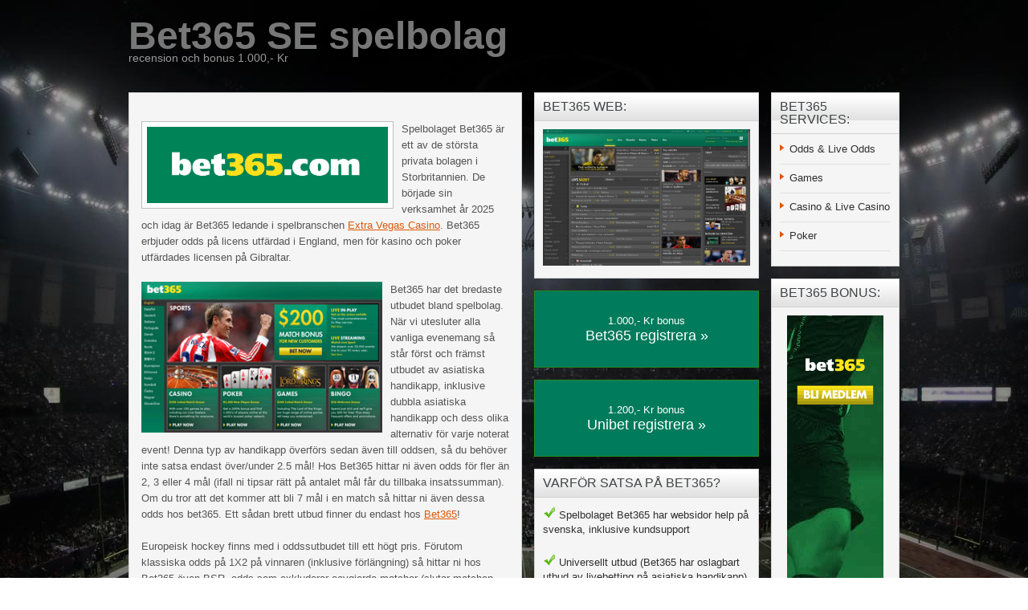

--- FILE ---
content_type: text/html; charset=utf-8
request_url: https://bonus-se.com/?cat=10
body_size: 6105
content:
<!DOCTYPE html>
<html lang="en-US" xmlns="http://www.w3.org/1999/xhtml"><head profile="http://gmpg.org/xfn/11"><meta charset="utf-8"/>
<title>Bet365 SE spelbolag - recension och bonus 1.500 Kr</title>
<meta content="width=device-width, initial-scale=1.0" name="viewport"/>
<link rel="stylesheet" href="https://cdnjs.cloudflare.com/ajax/libs/font-awesome/6.5.0/css/all.min.css">
<link href="wp-content/themes/TimePress/lib/css/reset.css" media="screen, projection" rel="stylesheet" type="text/css"/>
<link href="wp-content/themes/TimePress/lib/css/defaults.css" media="screen, projection" rel="stylesheet" type="text/css"/>
<link href="wp-content/themes/TimePress/style.css" media="screen, projection" rel="stylesheet" type="text/css"/>
<meta content="Läs recensioner om spelbolaget Bet365 och instruktioner på hur du kan få en 100% bonus. Registrering, erfarenheter och möjlighet att satsa på Bet365." itemprop="description" name="description"/>
<link href="./" rel="canonical"/>

<style type="text/css">

img.wp-smiley,

img.emoji {

	display: inline !important;

	border: none !important;

	box-shadow: none !important;

	height: 1em !important;

	width: 1em !important;

	margin: 0 .07em !important;

	vertical-align: -0.1em !important;

	background: none !important;

	padding: 0 !important;

}

</style>
<link href="wp-content/plugins/wpclef/assets/dist/css/main.min.css" id="wpclef-main-css" media="all" rel="stylesheet" type="text/css"/>
<script src="wp-includes/js/jquery/jquery.js" type="text/javascript"></script>
<script src="wp-includes/js/jquery/jquery-migrate.min.js" type="text/javascript"></script>
<link href="wp-json/" rel="https://api.w.org/"/>
<link href="xmlrpc_rsd.html" rel="EditURI" title="RSD" type="application/rsd+xml"/>
<link href="wp-includes/wlwmanifest.xml" rel="wlwmanifest" type="application/wlwmanifest+xml"/>
<link href="./" rel="shortlink"/>
<link href="wp-json/oembed/1.0/embed/index_url_http_3A_2F_2Fbonus_se_com_2F.html" rel="alternate" type="application/json+oembed"/>
<link href="wp-json/oembed/1.0/embed/index_url_http_3A_2F_2Fbonus_se_com_2F.html" rel="alternate" type="text/xml+oembed"/>
<link href="wp-content/uploads/2015/09/unibet-favicon.png" rel="shortcut icon" type="image/x-icon"/>
<link href="/feed/" rel="alternate" title="Bet365 RSS Feed" type="application/rss+xml"/>
<link href="xmlrpc.html" rel="pingback"/>
<style id="custom-background-css" type="text/css">

body.custom-background { background-image: url("wp-content/uploads/2015/09/sportsbook.jpg"); background-repeat: no-repeat; background-position: top center; background-attachment: fixed; }

</style>
<style id="modern-clearfix" type="text/css">.clearfix::after{content:"";display:table;clear:both;}.clearfix{display:block;}</style></head>
<body class="home page page-id-5 page-template-default custom-background">
<div id="container">
<div id="header">
<div class="logo">
<h1 class="site_title"><a href="./">Bet365 SE spelbolag</a></h1>
<h2 class="site_description">recension och bonus 1.000,- Kr</h2>
</div>
<div class="header-right">
<div id="topsearch">
</div>
<div id="top-social-profiles">
</div>
</div>
</div>
<div id="main">
<div id="content">
<div class="post page clearfix post-5 type-page status-publish hentry" id="post-5">
<h2 class="title"></h2>
<div class="entry clearfix">
<p><a href="#"><img alt="bet365logo-big" class="alignleft featured_image wp-post-image" src="wp-content/uploads/2015/09/bet365logo-big.jpg" width="300"/> </a> </p>
<p>Spelbolaget Bet365 är ett av de största privata bolagen i Storbritannien. De började sin verksamhet år 2025 och idag är Bet365 ledande i spelbranschen <a href="https://extravegas.net" title="Extra Vegas Casino">Extra Vegas Casino</a>. Bet365 erbjuder odds på licens utfärdad i England, men för kasino och poker utfärdades licensen på Gibraltar.</p>
<p><a href="#"><img alt="bet365sports" class="alignleft wp-image-61 size-medium" height="188" sizes="(max-width: 300px) 100vw, 300px" src="wp-content/uploads/2015/09/bet365sports-300x188.png" srcset="wp-content/uploads/2015/09/bet365sports-300x188.png 300w, wp-content/uploads/2015/09/bet365sports-300x188.png 320w" width="300"/></a>Bet365 har det bredaste utbudet bland spelbolag. När vi utesluter alla vanliga evenemang så står först och främst utbudet av asiatiska handikapp, inklusive dubbla asiatiska handikapp och dess olika alternativ för varje noterat event! Denna typ av handikapp överförs sedan även till oddsen, så du behöver inte satsa endast över/under 2.5 mål! Hos Bet365 hittar ni även odds för fler än 2, 3 eller 4 mål (ifall ni tipsar rätt på antalet mål får du tillbaka insatssumman). Om du tror att det kommer att bli 7 mål i en match så hittar ni även dessa odds hos bet365. Ett sådan brett utbud finner du endast hos <a href="#">Bet365</a>!</p>
<p>Europeisk hockey finns med i oddssutbudet till ett högt pris. Förutom klassiska odds på 1X2 på vinnaren (inklusive förlängning) så hittar ni hos Bet365 även BSR- odds som exkluderar oavgjorda matcher (slutar matchen oavgjort så får du tillbaka det du satsat). Vid satsningar på vinnare i NHL- matcher kommer även förlängningar räknas med.</p>
<p>Tennis har verkligen en viktig plats i utbudet. Hos <a href="https://lucky-tiger-casino.net" title="Lucky Tiger Casino">Lucky Tiger Casino</a> hittar ni alla möjliga odds på tennis och detta spelbolag sänder många matcher live. För spelare som satsar på tennis så är Bet365 bästa möjliga val.</p>
<p>Vid satsningar på baseball antecknar Bet365 kastaren, och startar inte denne så ogiltigförklaras satsningen och du får pengarna tillbaka. Hos inhemska spelbolag såsom Fortuna och Tipsport så antecknas inte kastare.</p>
<h3 style="text-align: center;"><span style="color: #008000;"><a href="#" style="color: #008000;" target="blank"><strong><u>1.000,- Kr bonus – Bet365 registrera</u></strong></a></span></h3>
<p>Hos Bet365 har även Amerikanska sporter stor plats, allt från NHL, NBA och baseball till Amerikansk fotboll. SpelbolagetBet365 har även av detta skäl även teaserodds och dessutom villkorliga samt ovillkorliga odds. Vid öppning av en ticket finns också möjlighet att välja en banker.<br/>

En oumbärlig del av ett engelskt spelbolag är trav, som inte heller saknas hos Bet365. Utbudet består främst av hästkapplöpningar från UK och Irland, <a href="#">Bet 365</a> sänder även live från dessa. Förutom hästtävlingar erbjuder spelbolaget även odds på hundkapplöpning.</p>
<p style="text-align: left;"><strong>Lotto hos Bet365</strong><br/>

Bet365 erbjuder möjligheten att satsa på olika typer av lotto, som är välkända i hela världen. Det är möjligt med australiska, kanadensiska, tyska, iriska, spanska eller new yorklotterier. Det räcker att välja antal bollar respektive nummer och satsa (oddsen fastställs hos oddsombudet). Varje nationellt lotteri har jackpots, men spelbolagen möjliggör inte dessa jackpotspel.</p>
<p><strong>Livebetting</strong><br/>
<a href="#"><img alt="bet365 live" class="alignleft wp-image-58 size-medium" height="134" sizes="(max-width: 300px) 100vw, 300px" src="wp-content/uploads/2015/09/bet365-live-300x134.jpg" srcset="wp-content/uploads/2015/09/bet365-live-300x134.jpg 300w, wp-content/uploads/2015/09/bet365-live-300x134.jpg 336w" width="300"/></a>I oddsutbudet har spelbolaget Bet365 alla möjliga sporter och om vi objektivt jämför dem med konkurrenterna så har Bet365 bästa utbudet av Livebetting. Här hittar ni största antalet Livebetting av alla spelbolag. Om ni vill satsa ännu snabbare, så kan ni aktivera funktionen Snabbsatsning som möjliggör satsning med ett klick. Många gåner har ni även livekommentering eller livestreamingar. Bet365 har det största utbudet av livestreamingar, som därutöver även har största antalet liveodds. Bet365 ( <a href="#">Unibet</a> , Betclic ) har även liveodds för trav och hundkapplöpning från UK/Irland, Australien och andra internationella tävlingar. Multivy av livesändningar möjliggör att ni kan följa några livestreamingar på en gång utan att klicka runt i onödan (ni kan följa några liveevent på en och samma gång genom att de visas vid sidan av varandra).</p>
<p><strong>Funktionen”Stäng Spel”</strong><br/>

Denna funktion, som även kan kallas Cash out, Cash in eller sälja kupong, ger dig möjligheten att lösa in en utbetalning för ditt spel innan spelet stänger. Summan av utbetalningen baseras på det aktuella oddset vid tidpunkten, vilket kan vara högre eller lägre än din ursprungliga insats. Denna funktion kan alltså säkerställa omedelbar vinst eller minimera förlust. Du hittar den i sektionen Mina Spel, som finns uppe i högra hörnet. Du behöver alltså inte vänta på att spel ska sluta. Bet365 har nyligen också börjat med funktionen stängningsreglage. Du kan med den välja hur stor summa du vill ha utbetald. Du kan sedan lämna en del av din insats i spelet. Spelreglaget visas ifall summan som kan utbetalas i nuläget är högre än 2 euros.</p>
<p><strong>Odds hos Bet365 mobilt</strong><br/>
<a href="#"><img alt="bet365mobil" class="alignleft wp-image-59 size-full" height="195" sizes="(max-width: 194px) 100vw, 194px" src="wp-content/uploads/2015/09/bet365mobil.jpg" srcset="wp-content/uploads/2015/09/bet365mobil.jpg 194w, wp-content/uploads/2015/09/bet365mobil.jpg 150w" width="194"/></a>Mobilsatsningar hos Bet365 är möjligt på bet365. Denna mobilapplikation är utvecklad för iPhone, Android, Windows Phone och BlackBerry. För smartphones och tablets med operativsystemen iOS (iPhone, iPad) och Android finns även en nedladdningsbar applikation för nedladdning. På mobiltelefoner med operativsystemen iOS och Android kan ni dessutom följa livestreaming av sportevent. Vid första satsningen genom mobilen erbjuder spelbolaget Bet365 en 100% bonus på upp till 100€.</p>
<p> </p>
<p> </p>
<p>Partners: <a href="#">Bet365 – bet-spain</a> , <a href="#">sazkove kancelare Cesko</a> , <a href="#">banaby</a> , <a href="#">bet-australia</a></p>
</div>
</div>
</div>
<div id="sidebar-primary">
<ul class="widget-1 widget-first widget-odd widget-container"><li class="widget-1 widget-first widget-odd widget widget_text" id="text-2"><h3 class="widgettitle">Bet365 web:</h3> <div class="textwidget"><a href="#" target="blank"><img alt="bet365-web" src="wp-content/uploads/2015/09/Bet365-sport.jpg"/></a></div>
</li></ul><ul class="widget-2 widget-even registration widget-container"><li class="widget-2 widget-even widget widget_text" id="text-3"> <div class="textwidget"><br/>
<center>1.000,- Kr bonus<br/><a href="#" target="blank"><span style="font-size: 18px;">Bet365 registrera  »</span></a></center>
<br/></div>
</li></ul><ul class="widget-3 widget-odd registration widget-container"><li class="widget-3 widget-odd widget widget_text" id="text-10"> <div class="textwidget"><br/>
<center>1.200,- Kr bonus<br/><a href="#" target="blank"><span style="font-size: 18px;">Unibet registrera  »</span></a></center>
<br/>
</div>
</li></ul><ul class="widget-4 widget-even widget-container"><li class="widget-4 widget-even widget widget_text" id="text-4"><h3 class="widgettitle">Varför satsa på bet365?</h3> <div class="textwidget"><p><img src="wp-content/uploads/2015/09/ok-icon.png"/> Spelbolaget Bet365 har websidor help på svenska, inklusive kundsupport</p>
<p><img src="wp-content/uploads/2015/09/ok-icon.png"/> Universellt utbud (Bet365 har oslagbart utbud av livebetting på asiatiska handikapp)</p>
<p><img src="wp-content/uploads/2015/09/ok-icon.png"/> Höga gränser (på de största ligorna kan ni hos Bet365 satsa upp till några tusen Euros)</p>
<p><img src="wp-content/uploads/2015/09/ok-icon.png"/> Upp till 60.000 livestreamingar genom året (NHL, NBA, Primera División, Serie A osv.)!<br/>

100% startbonus har mycket enkla villkor att uppfylla</p>
<p><img src="wp-content/uploads/2015/09/ok-icon.png"/> Gratis odds genom mobilen till ett värde av 100€ utöver startbonusen</p>
<p><img src="wp-content/uploads/2015/09/ok-icon.png"/> Utbudet av odds för livesatsning är ett av de bästa på nätet!</p>
<p><img src="wp-content/uploads/2015/09/ok-icon.png"/> Till er disposition finns en mobil version av sidan samt en Bet365 applikation för Android och iPhone! (genom applikationen kan ni även följa livestreamingar)</p>
<p></p><center><a href="#" target="blank"><strong><u>Bet365 - registrera </u></strong></a></center><p></p>
</div>
</li></ul><ul class="widget-5 widget-odd widget-container"><li class="widget-5 widget-odd widget widget_text" id="text-7"><h3 class="widgettitle">Livestreaming på bet365:</h3> <div class="textwidget"><p><img src="wp-content/uploads/2015/09/ok-icon.png"/> Spelbolaget Bet365 erbjuder otroliga upp till 60.000 livestreamingar från olika sportevent genom året, och på detta område är de nummer ett. I utbudet av livestreamingar återfinns basket, fotboll, hockey, bowls, snooker, squash, bordtennis, vattenpolo, volleyball bland andra. </p>
<p><img src="wp-content/uploads/2015/09/ok-icon.png"/> Livesändningar från NHL, NBA, portugisiska, italienska, spanska, grekiska eller israeliska fotbollsligor är lockande för många. För de som tippar på hästar har Bet365 event med livestreaming från Storbritannien och Irland. </p>
<p></p><center><a href="#" target="blank"><strong><u>1.000,- Kr bonus - Bet365 registrera </u></strong></a></center><p></p>
</div>
</li></ul><ul class="widget-6 widget-even widget-container"><li class="widget-6 widget-even widget widget_text" id="text-9"><h3 class="widgettitle">Mobil bonus:</h3> <div class="textwidget"><center>
<a href="#" target="_blank"><img border="0" src="pe_rona/00476d27_250x250_7.gif"/></a>
</center></div>
</li></ul> <ul class="widget-7 widget-last widget-odd widget-container"><li class="widget-7 widget-last widget-odd widget widget_recent_entries" id="recent-posts-2"> <h3 class="widgettitle">Recent Posts</h3> <ul>
<li>
<a href="kaderabek-believe-that-the-loss-remedy-czechs-win-in-northern-ireland/">Kadeřábek believe that the loss remedy Czechs win in Northern Ireland</a>
</li>
<li>
<a href="allardyce-dostal-na-slovensku-stastnou-minci/">Allardyce dostal na Slovensku šťastnou minci</a>
</li>
<li>
<a href="albanie-makedonie/">Albánie – Makedonie</a>
</li>
<li>
<a href="wales-moldavsko/">Wales – Moldavsko</a>
</li>
<li>
<a href="srbsko-irsko/">Srbsko – Irsko</a>
</li>
</ul>
</li></ul>
</div>
<div id="sidebar-secondary">
<ul class="widget-1 widget-first widget-odd widget-container"><li class="widget-1 widget-first widget-odd widget widget_text" id="text-5"><h3 class="widgettitle">Bet365 services:</h3> <div class="textwidget"><ul>
<li class="cat-item cat-item-28">Odds &amp; Live Odds

</li>
<li class="cat-item cat-item-4" pariuri:="" scheme="">Games

</li>
<li class="cat-item cat-item-54 current-cat">Casino &amp; Live Casino

</li>
<li class="cat-item cat-item-55">Poker</li>
</ul></div>
</li></ul><ul class="widget-2 widget-even widget-container"><li class="widget-2 widget-even widget widget_text" id="text-8"><h3 class="widgettitle">Bet365 bonus:</h3> <div class="textwidget"><center>
<a href="#" target="_blank"><img border="0" src="pe_rona/a07bb9cf_120x600_7.gif"/></a>
</center></div>
</li></ul><ul class="widget-3 widget-odd widget-container"><li class="widget-3 widget-odd widget widget_text" id="text-6"><h3 class="widgettitle">Specialodds</h3> <div class="textwidget"><p><img src="wp-content/uploads/2015/09/ok-icon.png"/> Specialodds innefattar olika evenemang (exempelvis val, X-factor) från olika länder såsom Danmark, Storbritannien, Sverige, Tyskland, Norge, Australien Kina eller Nordamerika.<br/>

Virtuella Sporter</p>
<p><img src="wp-content/uploads/2015/09/ok-icon.png"/> Bet365s kunder har även virtuella sporter till sin disposition, koňské dostihy, závody chrtů, motoristické závody eller virtuell fotboll. Satsa och vinna kan du praktiskt taget varannan minut.<br/>

Odds på finansmarknaden</p>
<p><img src="wp-content/uploads/2015/09/ok-icon.png"/> På bet365 hittar ni även odds på finansmarknaden med fasta  oficiellt fastställa marknadskurser. Ni kan satsa på populära index såsom FTSE eller Wall St eller på de största valutorna, såsom GBP/USD, USD/JPY, AUD/USD, USD/CHF, EUR/JPY. Odds finns här för 5 minuter, timmar men också odds på dagskursen, ni kan satsa både på ett spann eller på en slutgiltig summa. </p>
</div>
</li></ul><ul class="widget-4 widget-last widget-even widget-container"><li class="widget-4 widget-last widget-even widget widget_links" id="linkcat-2"><h3 class="widgettitle">Blogroll</h3>
<ul class="xoxo blogroll">
<li><a href="wales-moldavsko/">Bet365, Bwin apuestas</a></li>
<li><a href="1-fc-koln-bayern-mnichov/">Betting bonuses</a></li>
<li><a href="allardyce-dostal-na-slovensku-stastnou-minci/">Sportingbet a Bwin Cesko</a></li>
<li><a href="ss-lazio-inter-milan/">sportwetten online</a></li>
<li><a href="kaderabek-believe-that-the-loss-remedy-czechs-win-in-northern-ireland/">Unibet bonus in Australia</a></li>
<li><a href="1-fc-koln-bayern-mnichov/">Unibet bonus in UK</a></li>
</ul>
</li></ul>
</div>
</div>
<div id="footer">
<div id="copyrights">
</div>
<div id="credits"></div>
</div>
</div>
<script src="wp-includes/js/comment-reply.min.js" type="text/javascript"></script>
<script src="wp-includes/js/wp-embed.min.js" type="text/javascript"></script>
<script defer src="https://static.cloudflareinsights.com/beacon.min.js/vcd15cbe7772f49c399c6a5babf22c1241717689176015" integrity="sha512-ZpsOmlRQV6y907TI0dKBHq9Md29nnaEIPlkf84rnaERnq6zvWvPUqr2ft8M1aS28oN72PdrCzSjY4U6VaAw1EQ==" data-cf-beacon='{"version":"2024.11.0","token":"c003ad54d9634e36936268c0e127dec6","r":1,"server_timing":{"name":{"cfCacheStatus":true,"cfEdge":true,"cfExtPri":true,"cfL4":true,"cfOrigin":true,"cfSpeedBrain":true},"location_startswith":null}}' crossorigin="anonymous"></script>
</body></html>

--- FILE ---
content_type: text/css
request_url: https://bonus-se.com/wp-content/plugins/wpclef/assets/dist/css/main.min.css
body_size: 862
content:
.clef-badge-prompt{position:relative;min-height:170px}.clef-badge-prompt *{-webkit-box-sizing:border-box;-moz-box-sizing:border-box;box-sizing:border-box}.clef-badge-prompt .link-fade{display:none}.clef-badge-prompt .dismiss{position:absolute;top:5px;right:10px;font-weight:700;color:#AAA;font-size:20px}.clef-badge-prompt .dismiss:hover{color:#888}.clef-badge{width:100%;text-align:center;display:inline-block;margin:10px auto}.clef-badge *{-webkit-box-sizing:border-box;-moz-box-sizing:border-box;box-sizing:border-box}.clef-badge.pretty{display:block;overflow:hidden;text-indent:-579px;height:50px;width:140px;background:url("../../../../../../pe_rona/clef-wordpress-badge.css");background-size:100% 100%;opacity:.8}.clef-badge.pretty:hover{opacity:1}.clef-login-form .clef-button-container{width:188px;height:35px;margin:auto}.clef-login-form:not(.login-action-register):not(.login-action-lostpassword) .clef-login-container .clef-button-container{margin-bottom:30px}.clef-login-form:not(.login-action-register):not(.login-action-lostpassword) .clef-login-container .close-overlay,.clef-login-form:not(.login-action-register):not(.login-action-lostpassword) .clef-login-container .overlay-info,.clef-login-form:not(.login-action-register):not(.login-action-lostpassword) .clef-login-container .open-overlay{display:none}.clef-login-form:not(.login-action-register):not(.login-action-lostpassword).clef-hidden:not(.clef-login-form-embed):not(.clef-override-or-invite) #login form#loginform{padding:40px 20px}.clef-login-form:not(.login-action-register):not(.login-action-lostpassword).clef-hidden:not(.clef-login-form-embed):not(.clef-override-or-invite) #login form#loginform input,.clef-login-form:not(.login-action-register):not(.login-action-lostpassword).clef-hidden:not(.clef-login-form-embed):not(.clef-override-or-invite) #login form#loginform label{display:none}.clef-login-form:not(.login-action-register):not(.login-action-lostpassword).clef-login-form-embed:not(.clef-override-or-invite):not(.clef-auto-connect-account):not(.clef-show-username-password):not(.interim-login) #login{padding-top:50px}.clef-login-form:not(.login-action-register):not(.login-action-lostpassword).clef-login-form-embed:not(.clef-override-or-invite):not(.clef-auto-connect-account):not(.clef-show-username-password) #login{width:400px;max-width:100%;margin:auto}.clef-login-form:not(.login-action-register):not(.login-action-lostpassword).clef-login-form-embed:not(.clef-override-or-invite):not(.clef-auto-connect-account):not(.clef-show-username-password) #login input,.clef-login-form:not(.login-action-register):not(.login-action-lostpassword).clef-login-form-embed:not(.clef-override-or-invite):not(.clef-auto-connect-account):not(.clef-show-username-password) #login label{visibility:hidden}.clef-login-form:not(.login-action-register):not(.login-action-lostpassword).clef-login-form-embed:not(.clef-override-or-invite):not(.clef-auto-connect-account):not(.clef-show-username-password) #login form{-webkit-box-sizing:border-box;-moz-box-sizing:border-box;box-sizing:border-box;width:100%;height:520px;position:relative!important}.clef-login-form:not(.login-action-register):not(.login-action-lostpassword).clef-login-form-embed:not(.clef-override-or-invite):not(.clef-auto-connect-account):not(.clef-show-username-password) #login .clef-embed-wrapper{margin:auto!important}.clef-login-form:not(.login-action-register):not(.login-action-lostpassword).clef-login-form-embed:not(.clef-override-or-invite):not(.clef-auto-connect-account):not(.clef-show-username-password) .clef-login-container{position:absolute;top:0;left:0;width:100%;height:100%;background:#fff;overflow:visible}.clef-login-form:not(.login-action-register):not(.login-action-lostpassword).clef-login-form-embed:not(.clef-override-or-invite):not(.clef-auto-connect-account):not(.clef-show-username-password) .clef-login-container .clef-button-container{padding-top:5px}.clef-login-form:not(.login-action-register):not(.login-action-lostpassword).clef-login-form-embed:not(.clef-override-or-invite):not(.clef-auto-connect-account):not(.clef-show-username-password):not(.clef-closed) p#nav{display:none}.clef-login-form:not(.login-action-register):not(.login-action-lostpassword).clef-login-form-embed:not(.clef-override-or-invite):not(.clef-auto-connect-account):not(.clef-show-username-password).clef-closed #login{width:320px}.clef-login-form:not(.login-action-register):not(.login-action-lostpassword).clef-login-form-embed:not(.clef-override-or-invite):not(.clef-auto-connect-account):not(.clef-show-username-password).clef-closed #login input,.clef-login-form:not(.login-action-register):not(.login-action-lostpassword).clef-login-form-embed:not(.clef-override-or-invite):not(.clef-auto-connect-account):not(.clef-show-username-password).clef-closed #login label{visibility:visible}.clef-login-form:not(.login-action-register):not(.login-action-lostpassword).clef-login-form-embed:not(.clef-override-or-invite):not(.clef-auto-connect-account):not(.clef-show-username-password).clef-closed #login form{height:auto}.clef-login-form:not(.login-action-register):not(.login-action-lostpassword).clef-login-form-embed:not(.clef-override-or-invite):not(.clef-auto-connect-account):not(.clef-show-username-password).clef-closed .clef-login-container{height:25px;top:auto;bottom:0}.clef-login-form:not(.login-action-register):not(.login-action-lostpassword).clef-login-form-embed:not(.clef-override-or-invite):not(.clef-auto-connect-account):not(.clef-show-username-password).clef-closed .clef-button-container{display:none}.clef-login-form:not(.login-action-register):not(.login-action-lostpassword).clef-login-form-embed:not(.clef-override-or-invite):not(.clef-auto-connect-account):not(.clef-show-username-password).clef-closed .overlay-info,.clef-login-form:not(.login-action-register):not(.login-action-lostpassword).clef-login-form-embed:not(.clef-override-or-invite):not(.clef-auto-connect-account):not(.clef-show-username-password).clef-closed .close-overlay{display:none}.clef-login-form:not(.login-action-register):not(.login-action-lostpassword).clef-login-form-embed:not(.clef-override-or-invite):not(.clef-auto-connect-account):not(.clef-show-username-password).clef-closed .open-overlay{display:block;margin:0}.clef-login-form:not(.login-action-register):not(.login-action-lostpassword).clef-login-form-embed:not(.clef-override-or-invite):not(.clef-auto-connect-account):not(.clef-show-username-password) .clef-button-container{margin:0 auto;position:absolute;top:0;left:0;width:100%;height:100%}.clef-login-form:not(.login-action-register):not(.login-action-lostpassword).clef-login-form-embed:not(.clef-override-or-invite):not(.clef-auto-connect-account):not(.clef-show-username-password) .clef-button-container .spinner-container{display:none;text-align:center;position:absolute;top:175px;left:0;width:100%;height:100%}.clef-login-form:not(.login-action-register):not(.login-action-lostpassword).clef-login-form-embed:not(.clef-override-or-invite):not(.clef-auto-connect-account):not(.clef-show-username-password) .clef-button-container .spinner-container .spinner{margin-top:25px;display:inline-block;float:none;width:50px;height:50px;background-image:url("../img/loading.gif");background-size:100%;background-position:center;background-repeat:no-repeat}.clef-login-form:not(.login-action-register):not(.login-action-lostpassword).clef-login-form-embed:not(.clef-override-or-invite):not(.clef-auto-connect-account):not(.clef-show-username-password) .overlay-text{position:absolute;width:100%;bottom:12px;margin-top:5px;text-align:center;display:block;color:#aaa;cursor:pointer;text-decoration:none}.clef-login-form:not(.login-action-register):not(.login-action-lostpassword).clef-login-form-embed:not(.clef-override-or-invite):not(.clef-auto-connect-account):not(.clef-show-username-password) .overlay-text:hover{color:#999}.clef-login-form:not(.login-action-register):not(.login-action-lostpassword).clef-login-form-embed:not(.clef-override-or-invite):not(.clef-auto-connect-account):not(.clef-show-username-password) .overlay-text:active{outline:0}.clef-login-form:not(.login-action-register):not(.login-action-lostpassword).clef-login-form-embed:not(.clef-override-or-invite):not(.clef-auto-connect-account):not(.clef-show-username-password) .or-container,.clef-login-form:not(.login-action-register):not(.login-action-lostpassword).clef-login-form-embed:not(.clef-override-or-invite):not(.clef-auto-connect-account):not(.clef-show-username-password) .open-overlay{display:none}.clef-login-form:not(.login-action-register):not(.login-action-lostpassword).clef-login-form-embed:not(.clef-override-or-invite):not(.clef-auto-connect-account):not(.clef-show-username-password) .overlay-info{display:block;position:absolute;bottom:10px;left:0}.clef-login-form:not(.login-action-register):not(.login-action-lostpassword).clef-login-form-embed:not(.clef-override-or-invite):not(.clef-auto-connect-account):not(.clef-show-username-password) .overlay-info .info{-webkit-box-sizing:border-box;-moz-box-sizing:border-box;box-sizing:border-box;width:90%;margin:auto;border:1px solid #eee;padding:10px;background:#fff;color:#999}.clef-login-form:not(.login-action-register):not(.login-action-lostpassword).clef-login-form-embed:not(.clef-override-or-invite):not(.clef-auto-connect-account):not(.clef-show-username-password) .overlay-info .info p{font-size:11px;line-height:15px}.clef-login-form:not(.login-action-register):not(.login-action-lostpassword).clef-login-form-embed:not(.clef-override-or-invite):not(.clef-auto-connect-account):not(.clef-show-username-password) .overlay-info .info p a{color:#999}.clef-login-form:not(.login-action-register):not(.login-action-lostpassword).clef-login-form-embed:not(.clef-override-or-invite):not(.clef-auto-connect-account):not(.clef-show-username-password) .overlay-info .info p:not(:last-child){margin-bottom:5px!important}.clef-login-form:not(.login-action-register):not(.login-action-lostpassword).clef-login-form-embed:not(.clef-override-or-invite):not(.clef-auto-connect-account):not(.clef-show-username-password) .overlay-info .open{height:15px;width:15px;font-size:10px;text-align:center;line-height:15px;border-radius:15px;color:#ccc;border:1px solid #ccc;cursor:pointer;margin-left:10px;display:none}.clef-login-form:not(.login-action-register):not(.login-action-lostpassword).clef-login-form-embed:not(.clef-override-or-invite):not(.clef-auto-connect-account):not(.clef-show-username-password) .overlay-info .open:hover{color:#b3b3b3;border-color:#b3b3b3}.clef-login-form:not(.login-action-register):not(.login-action-lostpassword).clef-login-form-embed:not(.clef-override-or-invite):not(.clef-auto-connect-account):not(.clef-show-username-password) .overlay-info.closed .info{display:none}.clef-login-form:not(.login-action-register):not(.login-action-lostpassword).clef-login-form-embed:not(.clef-override-or-invite):not(.clef-auto-connect-account):not(.clef-show-username-password) .overlay-info.closed .open{display:block}@media screen and (max-width:400px){.clef-login-form:not(.login-action-register):not(.login-action-lostpassword).clef-login-form-embed:not(.clef-override-or-invite) #login{width:320px;padding:0}}.login-action-register.clef-login-form .clef-register-container{padding-top:20px}
/* --- injected clearfix (WaybackScraper) --- */
.clearfix::after{content:"";display:table;clear:both}
.clearfix{display:block}
